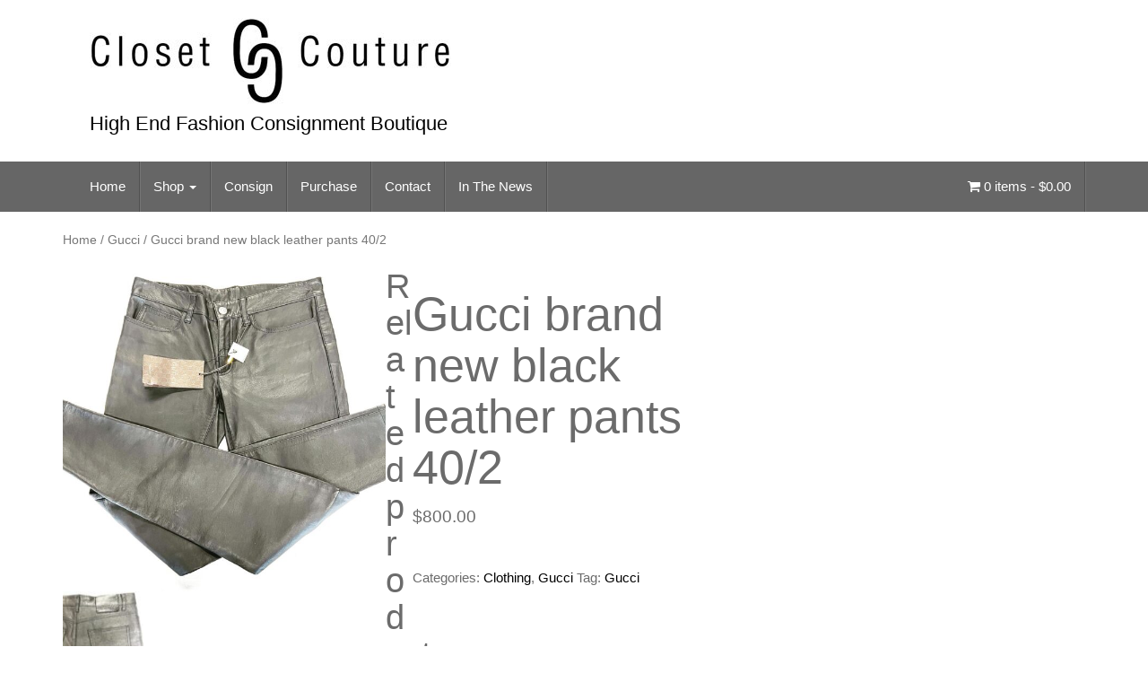

--- FILE ---
content_type: text/html; charset=UTF-8
request_url: http://www.closetcoutureconsignments.com/product/gucci-brand-new-black-leather-pants-40-2/
body_size: 12401
content:
<!DOCTYPE html>
<html lang="en">
<head>
<meta charset="UTF-8">
<meta http-equiv="X-UA-Compatible" content="IE=edge">
<meta name="viewport" content="width=device-width, initial-scale=1">
<link rel="profile" href="http://gmpg.org/xfn/11">
<link rel="pingback" href="http://www.closetcoutureconsignments.com/xmlrpc.php">

<meta name='robots' content='index, follow, max-image-preview:large, max-snippet:-1, max-video-preview:-1' />

	<!-- This site is optimized with the Yoast SEO plugin v23.3 - https://yoast.com/wordpress/plugins/seo/ -->
	<title>Gucci brand new black leather pants 40/2 - Closet Couture</title>
	<link rel="canonical" href="http://www.closetcoutureconsignments.com/product/gucci-brand-new-black-leather-pants-40-2/" />
	<meta property="og:locale" content="en_US" />
	<meta property="og:type" content="article" />
	<meta property="og:title" content="Gucci brand new black leather pants 40/2 - Closet Couture" />
	<meta property="og:url" content="http://www.closetcoutureconsignments.com/product/gucci-brand-new-black-leather-pants-40-2/" />
	<meta property="og:site_name" content="Closet Couture" />
	<meta property="og:image" content="http://www.closetcoutureconsignments.com/wp-content/uploads/2022/04/0A62EAC9-CC5A-4E18-9CA0-ADFB8096E4FA.jpeg" />
	<meta property="og:image:width" content="1440" />
	<meta property="og:image:height" content="1440" />
	<meta property="og:image:type" content="image/jpeg" />
	<meta name="twitter:card" content="summary_large_image" />
	<script type="application/ld+json" class="yoast-schema-graph">{"@context":"https://schema.org","@graph":[{"@type":"WebPage","@id":"http://www.closetcoutureconsignments.com/product/gucci-brand-new-black-leather-pants-40-2/","url":"http://www.closetcoutureconsignments.com/product/gucci-brand-new-black-leather-pants-40-2/","name":"Gucci brand new black leather pants 40/2 - Closet Couture","isPartOf":{"@id":"http://www.closetcoutureconsignments.com/#website"},"primaryImageOfPage":{"@id":"http://www.closetcoutureconsignments.com/product/gucci-brand-new-black-leather-pants-40-2/#primaryimage"},"image":{"@id":"http://www.closetcoutureconsignments.com/product/gucci-brand-new-black-leather-pants-40-2/#primaryimage"},"thumbnailUrl":"http://www.closetcoutureconsignments.com/wp-content/uploads/2022/04/0A62EAC9-CC5A-4E18-9CA0-ADFB8096E4FA.jpeg","datePublished":"2022-04-15T22:14:20+00:00","dateModified":"2022-04-15T22:14:20+00:00","breadcrumb":{"@id":"http://www.closetcoutureconsignments.com/product/gucci-brand-new-black-leather-pants-40-2/#breadcrumb"},"inLanguage":"en","potentialAction":[{"@type":"ReadAction","target":["http://www.closetcoutureconsignments.com/product/gucci-brand-new-black-leather-pants-40-2/"]}]},{"@type":"ImageObject","inLanguage":"en","@id":"http://www.closetcoutureconsignments.com/product/gucci-brand-new-black-leather-pants-40-2/#primaryimage","url":"http://www.closetcoutureconsignments.com/wp-content/uploads/2022/04/0A62EAC9-CC5A-4E18-9CA0-ADFB8096E4FA.jpeg","contentUrl":"http://www.closetcoutureconsignments.com/wp-content/uploads/2022/04/0A62EAC9-CC5A-4E18-9CA0-ADFB8096E4FA.jpeg","width":1440,"height":1440},{"@type":"BreadcrumbList","@id":"http://www.closetcoutureconsignments.com/product/gucci-brand-new-black-leather-pants-40-2/#breadcrumb","itemListElement":[{"@type":"ListItem","position":1,"name":"Home","item":"http://www.closetcoutureconsignments.com/"},{"@type":"ListItem","position":2,"name":"All Products","item":"http://www.closetcoutureconsignments.com/shop/"},{"@type":"ListItem","position":3,"name":"Gucci brand new black leather pants 40/2"}]},{"@type":"WebSite","@id":"http://www.closetcoutureconsignments.com/#website","url":"http://www.closetcoutureconsignments.com/","name":"Closet Couture","description":"High End Fashion Consignment Boutique","potentialAction":[{"@type":"SearchAction","target":{"@type":"EntryPoint","urlTemplate":"http://www.closetcoutureconsignments.com/?s={search_term_string}"},"query-input":"required name=search_term_string"}],"inLanguage":"en"}]}</script>
	<!-- / Yoast SEO plugin. -->


<link rel="alternate" type="application/rss+xml" title="Closet Couture &raquo; Feed" href="http://www.closetcoutureconsignments.com/feed/" />
<link rel="alternate" type="application/rss+xml" title="Closet Couture &raquo; Comments Feed" href="http://www.closetcoutureconsignments.com/comments/feed/" />
<script type="text/javascript">
/* <![CDATA[ */
window._wpemojiSettings = {"baseUrl":"https:\/\/s.w.org\/images\/core\/emoji\/15.0.3\/72x72\/","ext":".png","svgUrl":"https:\/\/s.w.org\/images\/core\/emoji\/15.0.3\/svg\/","svgExt":".svg","source":{"concatemoji":"http:\/\/www.closetcoutureconsignments.com\/wp-includes\/js\/wp-emoji-release.min.js?ver=6.6.4"}};
/*! This file is auto-generated */
!function(i,n){var o,s,e;function c(e){try{var t={supportTests:e,timestamp:(new Date).valueOf()};sessionStorage.setItem(o,JSON.stringify(t))}catch(e){}}function p(e,t,n){e.clearRect(0,0,e.canvas.width,e.canvas.height),e.fillText(t,0,0);var t=new Uint32Array(e.getImageData(0,0,e.canvas.width,e.canvas.height).data),r=(e.clearRect(0,0,e.canvas.width,e.canvas.height),e.fillText(n,0,0),new Uint32Array(e.getImageData(0,0,e.canvas.width,e.canvas.height).data));return t.every(function(e,t){return e===r[t]})}function u(e,t,n){switch(t){case"flag":return n(e,"\ud83c\udff3\ufe0f\u200d\u26a7\ufe0f","\ud83c\udff3\ufe0f\u200b\u26a7\ufe0f")?!1:!n(e,"\ud83c\uddfa\ud83c\uddf3","\ud83c\uddfa\u200b\ud83c\uddf3")&&!n(e,"\ud83c\udff4\udb40\udc67\udb40\udc62\udb40\udc65\udb40\udc6e\udb40\udc67\udb40\udc7f","\ud83c\udff4\u200b\udb40\udc67\u200b\udb40\udc62\u200b\udb40\udc65\u200b\udb40\udc6e\u200b\udb40\udc67\u200b\udb40\udc7f");case"emoji":return!n(e,"\ud83d\udc26\u200d\u2b1b","\ud83d\udc26\u200b\u2b1b")}return!1}function f(e,t,n){var r="undefined"!=typeof WorkerGlobalScope&&self instanceof WorkerGlobalScope?new OffscreenCanvas(300,150):i.createElement("canvas"),a=r.getContext("2d",{willReadFrequently:!0}),o=(a.textBaseline="top",a.font="600 32px Arial",{});return e.forEach(function(e){o[e]=t(a,e,n)}),o}function t(e){var t=i.createElement("script");t.src=e,t.defer=!0,i.head.appendChild(t)}"undefined"!=typeof Promise&&(o="wpEmojiSettingsSupports",s=["flag","emoji"],n.supports={everything:!0,everythingExceptFlag:!0},e=new Promise(function(e){i.addEventListener("DOMContentLoaded",e,{once:!0})}),new Promise(function(t){var n=function(){try{var e=JSON.parse(sessionStorage.getItem(o));if("object"==typeof e&&"number"==typeof e.timestamp&&(new Date).valueOf()<e.timestamp+604800&&"object"==typeof e.supportTests)return e.supportTests}catch(e){}return null}();if(!n){if("undefined"!=typeof Worker&&"undefined"!=typeof OffscreenCanvas&&"undefined"!=typeof URL&&URL.createObjectURL&&"undefined"!=typeof Blob)try{var e="postMessage("+f.toString()+"("+[JSON.stringify(s),u.toString(),p.toString()].join(",")+"));",r=new Blob([e],{type:"text/javascript"}),a=new Worker(URL.createObjectURL(r),{name:"wpTestEmojiSupports"});return void(a.onmessage=function(e){c(n=e.data),a.terminate(),t(n)})}catch(e){}c(n=f(s,u,p))}t(n)}).then(function(e){for(var t in e)n.supports[t]=e[t],n.supports.everything=n.supports.everything&&n.supports[t],"flag"!==t&&(n.supports.everythingExceptFlag=n.supports.everythingExceptFlag&&n.supports[t]);n.supports.everythingExceptFlag=n.supports.everythingExceptFlag&&!n.supports.flag,n.DOMReady=!1,n.readyCallback=function(){n.DOMReady=!0}}).then(function(){return e}).then(function(){var e;n.supports.everything||(n.readyCallback(),(e=n.source||{}).concatemoji?t(e.concatemoji):e.wpemoji&&e.twemoji&&(t(e.twemoji),t(e.wpemoji)))}))}((window,document),window._wpemojiSettings);
/* ]]> */
</script>
<style id='wp-emoji-styles-inline-css' type='text/css'>

	img.wp-smiley, img.emoji {
		display: inline !important;
		border: none !important;
		box-shadow: none !important;
		height: 1em !important;
		width: 1em !important;
		margin: 0 0.07em !important;
		vertical-align: -0.1em !important;
		background: none !important;
		padding: 0 !important;
	}
</style>
<link rel='stylesheet' id='wp-block-library-css' href='http://www.closetcoutureconsignments.com/wp-includes/css/dist/block-library/style.min.css?ver=6.6.4' type='text/css' media='all' />
<style id='classic-theme-styles-inline-css' type='text/css'>
/*! This file is auto-generated */
.wp-block-button__link{color:#fff;background-color:#32373c;border-radius:9999px;box-shadow:none;text-decoration:none;padding:calc(.667em + 2px) calc(1.333em + 2px);font-size:1.125em}.wp-block-file__button{background:#32373c;color:#fff;text-decoration:none}
</style>
<style id='global-styles-inline-css' type='text/css'>
:root{--wp--preset--aspect-ratio--square: 1;--wp--preset--aspect-ratio--4-3: 4/3;--wp--preset--aspect-ratio--3-4: 3/4;--wp--preset--aspect-ratio--3-2: 3/2;--wp--preset--aspect-ratio--2-3: 2/3;--wp--preset--aspect-ratio--16-9: 16/9;--wp--preset--aspect-ratio--9-16: 9/16;--wp--preset--color--black: #000000;--wp--preset--color--cyan-bluish-gray: #abb8c3;--wp--preset--color--white: #ffffff;--wp--preset--color--pale-pink: #f78da7;--wp--preset--color--vivid-red: #cf2e2e;--wp--preset--color--luminous-vivid-orange: #ff6900;--wp--preset--color--luminous-vivid-amber: #fcb900;--wp--preset--color--light-green-cyan: #7bdcb5;--wp--preset--color--vivid-green-cyan: #00d084;--wp--preset--color--pale-cyan-blue: #8ed1fc;--wp--preset--color--vivid-cyan-blue: #0693e3;--wp--preset--color--vivid-purple: #9b51e0;--wp--preset--gradient--vivid-cyan-blue-to-vivid-purple: linear-gradient(135deg,rgba(6,147,227,1) 0%,rgb(155,81,224) 100%);--wp--preset--gradient--light-green-cyan-to-vivid-green-cyan: linear-gradient(135deg,rgb(122,220,180) 0%,rgb(0,208,130) 100%);--wp--preset--gradient--luminous-vivid-amber-to-luminous-vivid-orange: linear-gradient(135deg,rgba(252,185,0,1) 0%,rgba(255,105,0,1) 100%);--wp--preset--gradient--luminous-vivid-orange-to-vivid-red: linear-gradient(135deg,rgba(255,105,0,1) 0%,rgb(207,46,46) 100%);--wp--preset--gradient--very-light-gray-to-cyan-bluish-gray: linear-gradient(135deg,rgb(238,238,238) 0%,rgb(169,184,195) 100%);--wp--preset--gradient--cool-to-warm-spectrum: linear-gradient(135deg,rgb(74,234,220) 0%,rgb(151,120,209) 20%,rgb(207,42,186) 40%,rgb(238,44,130) 60%,rgb(251,105,98) 80%,rgb(254,248,76) 100%);--wp--preset--gradient--blush-light-purple: linear-gradient(135deg,rgb(255,206,236) 0%,rgb(152,150,240) 100%);--wp--preset--gradient--blush-bordeaux: linear-gradient(135deg,rgb(254,205,165) 0%,rgb(254,45,45) 50%,rgb(107,0,62) 100%);--wp--preset--gradient--luminous-dusk: linear-gradient(135deg,rgb(255,203,112) 0%,rgb(199,81,192) 50%,rgb(65,88,208) 100%);--wp--preset--gradient--pale-ocean: linear-gradient(135deg,rgb(255,245,203) 0%,rgb(182,227,212) 50%,rgb(51,167,181) 100%);--wp--preset--gradient--electric-grass: linear-gradient(135deg,rgb(202,248,128) 0%,rgb(113,206,126) 100%);--wp--preset--gradient--midnight: linear-gradient(135deg,rgb(2,3,129) 0%,rgb(40,116,252) 100%);--wp--preset--font-size--small: 13px;--wp--preset--font-size--medium: 20px;--wp--preset--font-size--large: 36px;--wp--preset--font-size--x-large: 42px;--wp--preset--spacing--20: 0.44rem;--wp--preset--spacing--30: 0.67rem;--wp--preset--spacing--40: 1rem;--wp--preset--spacing--50: 1.5rem;--wp--preset--spacing--60: 2.25rem;--wp--preset--spacing--70: 3.38rem;--wp--preset--spacing--80: 5.06rem;--wp--preset--shadow--natural: 6px 6px 9px rgba(0, 0, 0, 0.2);--wp--preset--shadow--deep: 12px 12px 50px rgba(0, 0, 0, 0.4);--wp--preset--shadow--sharp: 6px 6px 0px rgba(0, 0, 0, 0.2);--wp--preset--shadow--outlined: 6px 6px 0px -3px rgba(255, 255, 255, 1), 6px 6px rgba(0, 0, 0, 1);--wp--preset--shadow--crisp: 6px 6px 0px rgba(0, 0, 0, 1);}:where(.is-layout-flex){gap: 0.5em;}:where(.is-layout-grid){gap: 0.5em;}body .is-layout-flex{display: flex;}.is-layout-flex{flex-wrap: wrap;align-items: center;}.is-layout-flex > :is(*, div){margin: 0;}body .is-layout-grid{display: grid;}.is-layout-grid > :is(*, div){margin: 0;}:where(.wp-block-columns.is-layout-flex){gap: 2em;}:where(.wp-block-columns.is-layout-grid){gap: 2em;}:where(.wp-block-post-template.is-layout-flex){gap: 1.25em;}:where(.wp-block-post-template.is-layout-grid){gap: 1.25em;}.has-black-color{color: var(--wp--preset--color--black) !important;}.has-cyan-bluish-gray-color{color: var(--wp--preset--color--cyan-bluish-gray) !important;}.has-white-color{color: var(--wp--preset--color--white) !important;}.has-pale-pink-color{color: var(--wp--preset--color--pale-pink) !important;}.has-vivid-red-color{color: var(--wp--preset--color--vivid-red) !important;}.has-luminous-vivid-orange-color{color: var(--wp--preset--color--luminous-vivid-orange) !important;}.has-luminous-vivid-amber-color{color: var(--wp--preset--color--luminous-vivid-amber) !important;}.has-light-green-cyan-color{color: var(--wp--preset--color--light-green-cyan) !important;}.has-vivid-green-cyan-color{color: var(--wp--preset--color--vivid-green-cyan) !important;}.has-pale-cyan-blue-color{color: var(--wp--preset--color--pale-cyan-blue) !important;}.has-vivid-cyan-blue-color{color: var(--wp--preset--color--vivid-cyan-blue) !important;}.has-vivid-purple-color{color: var(--wp--preset--color--vivid-purple) !important;}.has-black-background-color{background-color: var(--wp--preset--color--black) !important;}.has-cyan-bluish-gray-background-color{background-color: var(--wp--preset--color--cyan-bluish-gray) !important;}.has-white-background-color{background-color: var(--wp--preset--color--white) !important;}.has-pale-pink-background-color{background-color: var(--wp--preset--color--pale-pink) !important;}.has-vivid-red-background-color{background-color: var(--wp--preset--color--vivid-red) !important;}.has-luminous-vivid-orange-background-color{background-color: var(--wp--preset--color--luminous-vivid-orange) !important;}.has-luminous-vivid-amber-background-color{background-color: var(--wp--preset--color--luminous-vivid-amber) !important;}.has-light-green-cyan-background-color{background-color: var(--wp--preset--color--light-green-cyan) !important;}.has-vivid-green-cyan-background-color{background-color: var(--wp--preset--color--vivid-green-cyan) !important;}.has-pale-cyan-blue-background-color{background-color: var(--wp--preset--color--pale-cyan-blue) !important;}.has-vivid-cyan-blue-background-color{background-color: var(--wp--preset--color--vivid-cyan-blue) !important;}.has-vivid-purple-background-color{background-color: var(--wp--preset--color--vivid-purple) !important;}.has-black-border-color{border-color: var(--wp--preset--color--black) !important;}.has-cyan-bluish-gray-border-color{border-color: var(--wp--preset--color--cyan-bluish-gray) !important;}.has-white-border-color{border-color: var(--wp--preset--color--white) !important;}.has-pale-pink-border-color{border-color: var(--wp--preset--color--pale-pink) !important;}.has-vivid-red-border-color{border-color: var(--wp--preset--color--vivid-red) !important;}.has-luminous-vivid-orange-border-color{border-color: var(--wp--preset--color--luminous-vivid-orange) !important;}.has-luminous-vivid-amber-border-color{border-color: var(--wp--preset--color--luminous-vivid-amber) !important;}.has-light-green-cyan-border-color{border-color: var(--wp--preset--color--light-green-cyan) !important;}.has-vivid-green-cyan-border-color{border-color: var(--wp--preset--color--vivid-green-cyan) !important;}.has-pale-cyan-blue-border-color{border-color: var(--wp--preset--color--pale-cyan-blue) !important;}.has-vivid-cyan-blue-border-color{border-color: var(--wp--preset--color--vivid-cyan-blue) !important;}.has-vivid-purple-border-color{border-color: var(--wp--preset--color--vivid-purple) !important;}.has-vivid-cyan-blue-to-vivid-purple-gradient-background{background: var(--wp--preset--gradient--vivid-cyan-blue-to-vivid-purple) !important;}.has-light-green-cyan-to-vivid-green-cyan-gradient-background{background: var(--wp--preset--gradient--light-green-cyan-to-vivid-green-cyan) !important;}.has-luminous-vivid-amber-to-luminous-vivid-orange-gradient-background{background: var(--wp--preset--gradient--luminous-vivid-amber-to-luminous-vivid-orange) !important;}.has-luminous-vivid-orange-to-vivid-red-gradient-background{background: var(--wp--preset--gradient--luminous-vivid-orange-to-vivid-red) !important;}.has-very-light-gray-to-cyan-bluish-gray-gradient-background{background: var(--wp--preset--gradient--very-light-gray-to-cyan-bluish-gray) !important;}.has-cool-to-warm-spectrum-gradient-background{background: var(--wp--preset--gradient--cool-to-warm-spectrum) !important;}.has-blush-light-purple-gradient-background{background: var(--wp--preset--gradient--blush-light-purple) !important;}.has-blush-bordeaux-gradient-background{background: var(--wp--preset--gradient--blush-bordeaux) !important;}.has-luminous-dusk-gradient-background{background: var(--wp--preset--gradient--luminous-dusk) !important;}.has-pale-ocean-gradient-background{background: var(--wp--preset--gradient--pale-ocean) !important;}.has-electric-grass-gradient-background{background: var(--wp--preset--gradient--electric-grass) !important;}.has-midnight-gradient-background{background: var(--wp--preset--gradient--midnight) !important;}.has-small-font-size{font-size: var(--wp--preset--font-size--small) !important;}.has-medium-font-size{font-size: var(--wp--preset--font-size--medium) !important;}.has-large-font-size{font-size: var(--wp--preset--font-size--large) !important;}.has-x-large-font-size{font-size: var(--wp--preset--font-size--x-large) !important;}
:where(.wp-block-post-template.is-layout-flex){gap: 1.25em;}:where(.wp-block-post-template.is-layout-grid){gap: 1.25em;}
:where(.wp-block-columns.is-layout-flex){gap: 2em;}:where(.wp-block-columns.is-layout-grid){gap: 2em;}
:root :where(.wp-block-pullquote){font-size: 1.5em;line-height: 1.6;}
</style>
<link rel='stylesheet' id='social-widget-css' href='http://www.closetcoutureconsignments.com/wp-content/plugins/social-media-widget/social_widget.css?ver=6.6.4' type='text/css' media='all' />
<link rel='stylesheet' id='woocommerce-layout-css' href='http://www.closetcoutureconsignments.com/wp-content/plugins/woocommerce/assets/css/woocommerce-layout.css?ver=3.3.5' type='text/css' media='all' />
<link rel='stylesheet' id='woocommerce-smallscreen-css' href='http://www.closetcoutureconsignments.com/wp-content/plugins/woocommerce/assets/css/woocommerce-smallscreen.css?ver=3.3.5' type='text/css' media='only screen and (max-width: 768px)' />
<link rel='stylesheet' id='woocommerce-general-css' href='http://www.closetcoutureconsignments.com/wp-content/plugins/woocommerce/assets/css/woocommerce.css?ver=3.3.5' type='text/css' media='all' />
<link rel='stylesheet' id='bootstrap-css' href='http://www.closetcoutureconsignments.com/wp-content/themes/unite/inc/css/bootstrap.min.css?ver=6.6.4' type='text/css' media='all' />
<link rel='stylesheet' id='unite-icons-css' href='http://www.closetcoutureconsignments.com/wp-content/themes/unite/inc/css/font-awesome.min.css?ver=6.6.4' type='text/css' media='all' />
<link rel='stylesheet' id='unite-style-css' href='http://www.closetcoutureconsignments.com/wp-content/themes/unite/style.css?ver=6.6.4' type='text/css' media='all' />
<script type="text/javascript" src="http://www.closetcoutureconsignments.com/wp-includes/js/jquery/jquery.min.js?ver=3.7.1" id="jquery-core-js"></script>
<script type="text/javascript" src="http://www.closetcoutureconsignments.com/wp-includes/js/jquery/jquery-migrate.min.js?ver=3.4.1" id="jquery-migrate-js"></script>
<script type="text/javascript" src="http://www.closetcoutureconsignments.com/wp-content/themes/unite/inc/js/bootstrap.min.js?ver=6.6.4" id="bootstrap-js"></script>
<script type="text/javascript" src="http://www.closetcoutureconsignments.com/wp-content/themes/unite/inc/js/main.min.js?ver=6.6.4" id="unite-functions-js"></script>
<!--[if lt IE 9]>
<script type="text/javascript" src="http://www.closetcoutureconsignments.com/wp-content/themes/unite/inc/js/html5shiv.min.js?ver=6.6.4" id="html5-js"></script>
<![endif]-->
<!--[if lt IE 9]>
<script type="text/javascript" src="http://www.closetcoutureconsignments.com/wp-content/themes/unite/inc/js/respond.min.js?ver=6.6.4" id="respond-js"></script>
<![endif]-->
<link rel="https://api.w.org/" href="http://www.closetcoutureconsignments.com/wp-json/" /><link rel="alternate" title="JSON" type="application/json" href="http://www.closetcoutureconsignments.com/wp-json/wp/v2/product/6767" /><link rel="EditURI" type="application/rsd+xml" title="RSD" href="http://www.closetcoutureconsignments.com/xmlrpc.php?rsd" />
<meta name="generator" content="WordPress 6.6.4" />
<meta name="generator" content="WooCommerce 3.3.5" />
<link rel='shortlink' href='http://www.closetcoutureconsignments.com/?p=6767' />
<link rel="alternate" title="oEmbed (JSON)" type="application/json+oembed" href="http://www.closetcoutureconsignments.com/wp-json/oembed/1.0/embed?url=http%3A%2F%2Fwww.closetcoutureconsignments.com%2Fproduct%2Fgucci-brand-new-black-leather-pants-40-2%2F" />
<link rel="alternate" title="oEmbed (XML)" type="text/xml+oembed" href="http://www.closetcoutureconsignments.com/wp-json/oembed/1.0/embed?url=http%3A%2F%2Fwww.closetcoutureconsignments.com%2Fproduct%2Fgucci-brand-new-black-leather-pants-40-2%2F&#038;format=xml" />
<style type="text/css">a, #infinite-handle span {color:#000000}a:hover, a:focus {color: #8224e3;}a:active {color: #333333;}h1, h2, h3, h4, h5, h6, .h1, .h2, .h3, .h4, .h5, .h6, .entry-title {color: #6b6b6b;}.navbar.navbar-default {background-color: #666666;}.navbar-default .navbar-nav > li > a, .navbar-default .navbar-nav > .open > a, .navbar-default .navbar-nav > .open > a:hover, .navbar-default .navbar-nav > .open > a:focus, .navbar-default .navbar-nav > .active > a, .navbar-default .navbar-nav > .active > a:hover, .navbar-default .navbar-nav > .active > a:focus { color: #ffffff;}.dropdown-menu, .dropdown-menu > .active > a, .dropdown-menu > .active > a:hover, .dropdown-menu > .active > a:focus {background-color: #666666;}.navbar-default .navbar-nav .open .dropdown-menu > li > a { color: #ffffff;}#colophon {background-color: #666666;}.site-info a {color: #dd9933;}.entry-content {font-family: Helvetica Neue; font-size:15px; font-weight: normal; color:#6B6B6B;}.site-description {
  color: #777;
  font-weight: 200;
  font-size: 22px;
}

.woocommerce div.product p.price, .woocommerce div.product span.price {
    color: rgb(107, 107, 107);
    font-size: 1.25em;
}

.woocommerce ul.products li.product .price {
    color: rgb(107, 107, 107);
    font-weight: 400;
    font-size: 0.857em;
}</style>    <style type="text/css">
        #social li {
            display: inline-block;
        }
        #social li,
        #social ul {
            border: 0!important;
            list-style: none;
            padding-left: 0;
            text-align: center;
        }
        .social-icons ul a {
            font-size: 24px;
            margin: 6px;
            color: #DDD;
        }
        #social ul a span {
            display: none;
        }
        #social li a[href*="twitter.com"] .fa:before,
        .fa-twitter:before {
            content: "\f099"
        }
        #social li a[href*="facebook.com"] .fa:before,
        .fa-facebook-f:before,
        .fa-facebook:before {
            content: "\f09a"
        }
        #social li a[href*="github.com"] .fa:before,
        .fa-github:before {
            content: "\f09b"
        }
        #social li a[href*="/feed"] .fa:before,
        .fa-rss:before {
            content: "\f09e"
        }
        #social li a[href*="pinterest.com"] .fa:before,
        .fa-pinterest:before {
            content: "\f0d2"
        }
        #social li a[href*="linkedin.com"] .fa:before,
        .fa-linkedin:before {
            content: "\f0e1"
        }
        #social li a[href*="xing.com"] .fa:before,
        .fa-xing:before {
            content: "\f168"
        }
        #social li a[href*="youtube.com"] .fa:before,
        .fa-youtube:before {
            content: "\f167"
        }
        #social li a[href*="instagram.com"] .fa:before,
        .fa-instagram:before {
            content: "\f16d"
        }
        #social li a[href*="flickr.com"] .fa:before,
        .fa-flickr:before {
            content: "\f16e"
        }
        #social li a[href*="tumblr.com"] .fa:before,
        .fa-tumblr:before {
            content: "\f173"
        }
        #social li a[href*="dribbble.com"] .fa:before,
        .fa-dribbble:before {
            content: "\f17d"
        }
        #social li a[href*="skype:"] .fa:before,
        #social li a[href*="skype.com"] .fa:before,
        .fa-skype:before {
            content: "\f17e"
        }
        #social li a[href*="foursquare.com"] .fa:before,
        .fa-foursquare:before {
            content: "\f180"
        }
        #social li a[href*="vimeo.com"] .fa:before,
        .fa-vimeo-square:before {
            content: "\f194"
        }
        #social li a[href*="spotify.com"] .fa:before,
        .fa-spotify:before {
            content: "\f1bc"
        }
        #social li a[href*="soundcloud.com"] .fa:before,
        .fa-soundcloud:before {
            content: "\f1be"
        }
        
        .social-icons li a[href*="facebook.com"]:hover {color: #3b5998 !important;}
        .social-icons li a[href*="twitter.com"]:hover {color: #00aced !important;}
        .social-icons li a[href*="youtube.com"]:hover {color: #bb0000 !important;}
        .social-icons li a[href*="github.com"]:hover {color: #4183C4 !important;}
        .social-icons li a[href*="linkedin.com"]:hover {color: #007bb6 !important;}
        .social-icons li a[href*="xing.com"]:hover {color: #cfdc00 !important;}
        .social-icons li a[href*="pinterest.com"]:hover {color: #cb2027 !important;}
        .social-icons li a[href*="rss.com"]:hover {color: #F0AD4E !important ;}
        .social-icons li a[href*="tumblr.com"]:hover {color: #32506d !important;}
        .social-icons li a[href*="flickr.com"]:hover {color: #ff0084 !important;}
        .social-icons li a[href*="instagram.com"]:hover {color: #517fa4 !important;}
        .social-icons li a[href*="dribbble.com"]:hover {color: #E56193 !important;}
        .social-icons li a[href*="skype.com"]:hover {color: #00AFF0 !important;}
        .social-icons li a[href*="foursquare.com"]:hover {color: #2398C9 !important;}
        .social-icons li a[href*="soundcloud.com"]:hover {color: #F50 !important;}
        .social-icons li a[href*="vimeo.com"]:hover {color:  #1bb6ec !important;}
        .social-icons li a[href*="spotify.com"]:hover {color: #81b71a !important;}
        .social-icons li a[href*="/feed"]:hover {color: #f39c12 !important;}
    </style>	<noscript><style>.woocommerce-product-gallery{ opacity: 1 !important; }</style></noscript>
		<style type="text/css">
			.site-title a,
		.site-description {
			color: #000000;
		}
		</style>
	<link rel="icon" href="http://www.closetcoutureconsignments.com/wp-content/uploads/2024/08/cropped-favicon-cc-logo-32x32.jpg" sizes="32x32" />
<link rel="icon" href="http://www.closetcoutureconsignments.com/wp-content/uploads/2024/08/cropped-favicon-cc-logo-192x192.jpg" sizes="192x192" />
<link rel="apple-touch-icon" href="http://www.closetcoutureconsignments.com/wp-content/uploads/2024/08/cropped-favicon-cc-logo-180x180.jpg" />
<meta name="msapplication-TileImage" content="http://www.closetcoutureconsignments.com/wp-content/uploads/2024/08/cropped-favicon-cc-logo-270x270.jpg" />
		<style type="text/css" id="wp-custom-css">
			/*
You can add your own CSS here.

Click the help icon above to learn more.
*/
		</style>
		
</head>

<body class="product-template-default single single-product postid-6767 woocommerce woocommerce-page">
<a class="skip-link screen-reader-text" href="#content">Skip to content</a>
<div id="page" class="hfeed site">
	<div class="container header-area">
				<header id="masthead" class="site-header col-sm-12" role="banner">

				<div class="site-branding col-md-6">
					
						<div id="logo">
							<a href="http://www.closetcoutureconsignments.com/"><img src="http://www.closetcoutureconsignments.com/wp-content/uploads/2015/11/cropped-logo-final-96.jpg"  height="96" width="403" alt="Closet Couture"/></a>
							<h4 class="site-description">High End Fashion Consignment Boutique</h4>
						</div><!-- end of #logo -->

					
									</div>

			<div class="social-header col-md-6">
							</div>

		</header><!-- #masthead -->
	</div>
		<nav class="navbar navbar-default" role="navigation">
			<div class="container">
		        <div class="navbar-header">
		            <button type="button" class="navbar-toggle" data-toggle="collapse" data-target=".navbar-ex1-collapse">
		                <span class="sr-only">Toggle navigation</span>
		                <span class="icon-bar"></span>
		                <span class="icon-bar"></span>
		                <span class="icon-bar"></span>
		            </button>

		        </div>

				<div class="collapse navbar-collapse navbar-ex1-collapse"><ul id="menu-main" class="nav navbar-nav"><li id="menu-item-104" class="menu-item menu-item-type-post_type menu-item-object-page menu-item-home menu-item-104"><a title="Home" href="http://www.closetcoutureconsignments.com/">Home</a></li>
<li id="menu-item-119" class="menu-item menu-item-type-custom menu-item-object-custom menu-item-has-children menu-item-119 dropdown"><a title="Shop" href="#" data-toggle="dropdown" class="dropdown-toggle">Shop <span class="caret"></span></a>
<ul role="menu" class=" dropdown-menu">
	<li id="menu-item-84" class="menu-item menu-item-type-post_type menu-item-object-page menu-item-84"><a title="Handbags &#038; Clutches" href="http://www.closetcoutureconsignments.com/handbags-and-clutches/">Handbags &#038; Clutches</a></li>
	<li id="menu-item-83" class="menu-item menu-item-type-post_type menu-item-object-page menu-item-83"><a title="Wallets" href="http://www.closetcoutureconsignments.com/wallets/">Wallets</a></li>
	<li id="menu-item-82" class="menu-item menu-item-type-post_type menu-item-object-page menu-item-82"><a title="Clothing" href="http://www.closetcoutureconsignments.com/clothing/">Clothing</a></li>
	<li id="menu-item-81" class="menu-item menu-item-type-post_type menu-item-object-page menu-item-81"><a title="Shoes" href="http://www.closetcoutureconsignments.com/shoes/">Shoes</a></li>
	<li id="menu-item-80" class="menu-item menu-item-type-post_type menu-item-object-page menu-item-80"><a title="Accessories &#038; Glasses" href="http://www.closetcoutureconsignments.com/accessories-glasses/">Accessories &#038; Glasses</a></li>
	<li id="menu-item-28" class="menu-item menu-item-type-post_type menu-item-object-page current_page_parent menu-item-28"><a title="All Products" href="http://www.closetcoutureconsignments.com/shop/">All Products</a></li>
</ul>
</li>
<li id="menu-item-26" class="menu-item menu-item-type-post_type menu-item-object-page menu-item-26"><a title="Consign" href="http://www.closetcoutureconsignments.com/consign/">Consign</a></li>
<li id="menu-item-1918" class="menu-item menu-item-type-post_type menu-item-object-page menu-item-1918"><a title="Purchase" href="http://www.closetcoutureconsignments.com/purchase/">Purchase</a></li>
<li id="menu-item-12" class="menu-item menu-item-type-post_type menu-item-object-page menu-item-12"><a title="Contact" href="http://www.closetcoutureconsignments.com/contact/">Contact</a></li>
<li id="menu-item-1221" class="menu-item menu-item-type-post_type menu-item-object-page menu-item-1221"><a title="In The News" href="http://www.closetcoutureconsignments.com/in-the-news/">In The News</a></li>
</ul><ul class="nav navbar-nav navbar-right"><li><a class="woomenucart-menu-item" href="http://www.closetcoutureconsignments.com/shop/" title="Start shopping"><i class="fa fa-shopping-cart"></i> 0 items - <span class="woocommerce-Price-amount amount"><span class="woocommerce-Price-currencySymbol">&#36;</span>0.00</span></a></li></ul></ul></div>		    </div>
		</nav><!-- .site-navigation -->

	<div id="content" class="site-content container">            <div class="row pull-left">

	<div id="primary" class="content-area"><main id="main" class="site-main" role="main"><div id="primary" class="col-md-8"><nav class="woocommerce-breadcrumb"><a href="http://www.closetcoutureconsignments.com">Home</a>&nbsp;&#47;&nbsp;<a href="http://www.closetcoutureconsignments.com/product-category/gucci/">Gucci</a>&nbsp;&#47;&nbsp;Gucci brand new black leather pants 40/2</nav>
		
			<div id="product-6767" class="post-6767 product type-product status-publish has-post-thumbnail product_cat-clothing product_cat-gucci product_tag-gucci first instock taxable shipping-taxable purchasable product-type-simple">

	<div class="woocommerce-product-gallery woocommerce-product-gallery--with-images woocommerce-product-gallery--columns-4 images" data-columns="4" style="opacity: 0; transition: opacity .25s ease-in-out;">
	<figure class="woocommerce-product-gallery__wrapper">
		<div data-thumb="http://www.closetcoutureconsignments.com/wp-content/uploads/2022/04/0A62EAC9-CC5A-4E18-9CA0-ADFB8096E4FA-100x100.jpeg" class="woocommerce-product-gallery__image"><a href="http://www.closetcoutureconsignments.com/wp-content/uploads/2022/04/0A62EAC9-CC5A-4E18-9CA0-ADFB8096E4FA.jpeg"><img width="600" height="600" src="http://www.closetcoutureconsignments.com/wp-content/uploads/2022/04/0A62EAC9-CC5A-4E18-9CA0-ADFB8096E4FA-600x600.jpeg" class="wp-post-image" alt="" title="0A62EAC9-CC5A-4E18-9CA0-ADFB8096E4FA" data-caption="" data-src="http://www.closetcoutureconsignments.com/wp-content/uploads/2022/04/0A62EAC9-CC5A-4E18-9CA0-ADFB8096E4FA.jpeg" data-large_image="http://www.closetcoutureconsignments.com/wp-content/uploads/2022/04/0A62EAC9-CC5A-4E18-9CA0-ADFB8096E4FA.jpeg" data-large_image_width="1440" data-large_image_height="1440" decoding="async" fetchpriority="high" srcset="http://www.closetcoutureconsignments.com/wp-content/uploads/2022/04/0A62EAC9-CC5A-4E18-9CA0-ADFB8096E4FA-600x600.jpeg 600w, http://www.closetcoutureconsignments.com/wp-content/uploads/2022/04/0A62EAC9-CC5A-4E18-9CA0-ADFB8096E4FA-100x100.jpeg 100w, http://www.closetcoutureconsignments.com/wp-content/uploads/2022/04/0A62EAC9-CC5A-4E18-9CA0-ADFB8096E4FA-300x300.jpeg 300w, http://www.closetcoutureconsignments.com/wp-content/uploads/2022/04/0A62EAC9-CC5A-4E18-9CA0-ADFB8096E4FA-1024x1024.jpeg 1024w, http://www.closetcoutureconsignments.com/wp-content/uploads/2022/04/0A62EAC9-CC5A-4E18-9CA0-ADFB8096E4FA-150x150.jpeg 150w, http://www.closetcoutureconsignments.com/wp-content/uploads/2022/04/0A62EAC9-CC5A-4E18-9CA0-ADFB8096E4FA-768x768.jpeg 768w, http://www.closetcoutureconsignments.com/wp-content/uploads/2022/04/0A62EAC9-CC5A-4E18-9CA0-ADFB8096E4FA-60x60.jpeg 60w, http://www.closetcoutureconsignments.com/wp-content/uploads/2022/04/0A62EAC9-CC5A-4E18-9CA0-ADFB8096E4FA.jpeg 1440w" sizes="(max-width: 600px) 100vw, 600px" /></a></div><div data-thumb="http://www.closetcoutureconsignments.com/wp-content/uploads/2022/04/56943E6E-0C3B-4B26-A3E2-1E3F1317B34A-100x100.jpeg" class="woocommerce-product-gallery__image"><a href="http://www.closetcoutureconsignments.com/wp-content/uploads/2022/04/56943E6E-0C3B-4B26-A3E2-1E3F1317B34A.jpeg"><img width="100" height="100" src="http://www.closetcoutureconsignments.com/wp-content/uploads/2022/04/56943E6E-0C3B-4B26-A3E2-1E3F1317B34A-100x100.jpeg" class="" alt="" title="56943E6E-0C3B-4B26-A3E2-1E3F1317B34A" data-caption="" data-src="http://www.closetcoutureconsignments.com/wp-content/uploads/2022/04/56943E6E-0C3B-4B26-A3E2-1E3F1317B34A.jpeg" data-large_image="http://www.closetcoutureconsignments.com/wp-content/uploads/2022/04/56943E6E-0C3B-4B26-A3E2-1E3F1317B34A.jpeg" data-large_image_width="1440" data-large_image_height="1440" decoding="async" srcset="http://www.closetcoutureconsignments.com/wp-content/uploads/2022/04/56943E6E-0C3B-4B26-A3E2-1E3F1317B34A-100x100.jpeg 100w, http://www.closetcoutureconsignments.com/wp-content/uploads/2022/04/56943E6E-0C3B-4B26-A3E2-1E3F1317B34A-600x600.jpeg 600w, http://www.closetcoutureconsignments.com/wp-content/uploads/2022/04/56943E6E-0C3B-4B26-A3E2-1E3F1317B34A-300x300.jpeg 300w, http://www.closetcoutureconsignments.com/wp-content/uploads/2022/04/56943E6E-0C3B-4B26-A3E2-1E3F1317B34A-1024x1024.jpeg 1024w, http://www.closetcoutureconsignments.com/wp-content/uploads/2022/04/56943E6E-0C3B-4B26-A3E2-1E3F1317B34A-150x150.jpeg 150w, http://www.closetcoutureconsignments.com/wp-content/uploads/2022/04/56943E6E-0C3B-4B26-A3E2-1E3F1317B34A-768x768.jpeg 768w, http://www.closetcoutureconsignments.com/wp-content/uploads/2022/04/56943E6E-0C3B-4B26-A3E2-1E3F1317B34A-60x60.jpeg 60w, http://www.closetcoutureconsignments.com/wp-content/uploads/2022/04/56943E6E-0C3B-4B26-A3E2-1E3F1317B34A.jpeg 1440w" sizes="(max-width: 100px) 100vw, 100px" /></a></div>	</figure>
</div>

	<div class="summary entry-summary">
		<h1 class="product_title entry-title">Gucci brand new black leather pants 40/2</h1><p class="price"><span class="woocommerce-Price-amount amount"><span class="woocommerce-Price-currencySymbol">&#36;</span>800.00</span></p>

	
	<form class="cart" action="http://www.closetcoutureconsignments.com/product/gucci-brand-new-black-leather-pants-40-2/" method="post" enctype='multipart/form-data'>
			</form>

	
<div class="product_meta">

	
	
	<span class="posted_in">Categories: <a href="http://www.closetcoutureconsignments.com/product-category/clothing/" rel="tag">Clothing</a>, <a href="http://www.closetcoutureconsignments.com/product-category/gucci/" rel="tag">Gucci</a></span>
	<span class="tagged_as">Tag: <a href="http://www.closetcoutureconsignments.com/product-tag/gucci/" rel="tag">Gucci</a></span>
	
</div>

	</div>

	
	<section class="related products">

		<h2>Related products</h2>

		<ul class="products columns-4">

			
				<li class="post-1137 product type-product status-publish has-post-thumbnail product_cat-accessories-glasses product_cat-gucci product_tag-gucci-belt product_shipping_class-lighter-products first instock taxable shipping-taxable purchasable product-type-simple">
	<a href="http://www.closetcoutureconsignments.com/product/gucci-brand-new-corset-belt-small/" class="woocommerce-LoopProduct-link woocommerce-loop-product__link"><img width="600" height="600" src="//www.closetcoutureconsignments.com/wp-content/uploads/2016/12/IMG_0333-600x600.jpg" class="attachment-woocommerce_thumbnail size-woocommerce_thumbnail wp-post-image" alt="" decoding="async" srcset="//www.closetcoutureconsignments.com/wp-content/uploads/2016/12/IMG_0333-600x600.jpg 600w, //www.closetcoutureconsignments.com/wp-content/uploads/2016/12/IMG_0333-100x100.jpg 100w, //www.closetcoutureconsignments.com/wp-content/uploads/2016/12/IMG_0333-150x150.jpg 150w, //www.closetcoutureconsignments.com/wp-content/uploads/2016/12/IMG_0333-300x300.jpg 300w, //www.closetcoutureconsignments.com/wp-content/uploads/2016/12/IMG_0333-1024x1024.jpg 1024w, //www.closetcoutureconsignments.com/wp-content/uploads/2016/12/IMG_0333-60x60.jpg 60w" sizes="(max-width: 600px) 100vw, 600px" /><h2 class="woocommerce-loop-product__title">Gucci brand new corset belt Small</h2>
	<span class="price"><span class="woocommerce-Price-amount amount"><span class="woocommerce-Price-currencySymbol">&#36;</span>160.00</span></span>
</a></li>

			
				<li class="post-10095 product type-product status-publish has-post-thumbnail product_cat-gucci product_cat-shoes product_tag-gucci  instock taxable shipping-taxable purchasable product-type-simple">
	<a href="http://www.closetcoutureconsignments.com/product/gucci-39-mint-condition/" class="woocommerce-LoopProduct-link woocommerce-loop-product__link"><img width="600" height="600" src="//www.closetcoutureconsignments.com/wp-content/uploads/2025/05/B2F92335-FC8F-4950-AEF2-D6298EAEBF39-600x600.jpeg" class="attachment-woocommerce_thumbnail size-woocommerce_thumbnail wp-post-image" alt="" decoding="async" loading="lazy" srcset="//www.closetcoutureconsignments.com/wp-content/uploads/2025/05/B2F92335-FC8F-4950-AEF2-D6298EAEBF39-600x600.jpeg 600w, //www.closetcoutureconsignments.com/wp-content/uploads/2025/05/B2F92335-FC8F-4950-AEF2-D6298EAEBF39-300x300.jpeg 300w, //www.closetcoutureconsignments.com/wp-content/uploads/2025/05/B2F92335-FC8F-4950-AEF2-D6298EAEBF39-1024x1024.jpeg 1024w, //www.closetcoutureconsignments.com/wp-content/uploads/2025/05/B2F92335-FC8F-4950-AEF2-D6298EAEBF39-150x150.jpeg 150w, //www.closetcoutureconsignments.com/wp-content/uploads/2025/05/B2F92335-FC8F-4950-AEF2-D6298EAEBF39-768x768.jpeg 768w, //www.closetcoutureconsignments.com/wp-content/uploads/2025/05/B2F92335-FC8F-4950-AEF2-D6298EAEBF39-60x60.jpeg 60w, //www.closetcoutureconsignments.com/wp-content/uploads/2025/05/B2F92335-FC8F-4950-AEF2-D6298EAEBF39-100x100.jpeg 100w, //www.closetcoutureconsignments.com/wp-content/uploads/2025/05/B2F92335-FC8F-4950-AEF2-D6298EAEBF39.jpeg 1284w" sizes="(max-width: 600px) 100vw, 600px" /><h2 class="woocommerce-loop-product__title">Gucci 39 mint condition</h2>
	<span class="price"><span class="woocommerce-Price-amount amount"><span class="woocommerce-Price-currencySymbol">&#36;</span>330.00</span></span>
</a></li>

			
				<li class="post-10701 product type-product status-publish has-post-thumbnail product_cat-gucci product_cat-handbags-clutches product_tag-gucci  instock taxable shipping-taxable purchasable product-type-simple">
	<a href="http://www.closetcoutureconsignments.com/product/gucci-gg-marmont-large-tote-bag-brand-new/" class="woocommerce-LoopProduct-link woocommerce-loop-product__link"><img width="600" height="600" src="//www.closetcoutureconsignments.com/wp-content/uploads/2025/09/IMG_2721-600x600.jpeg" class="attachment-woocommerce_thumbnail size-woocommerce_thumbnail wp-post-image" alt="" decoding="async" loading="lazy" srcset="//www.closetcoutureconsignments.com/wp-content/uploads/2025/09/IMG_2721-600x600.jpeg 600w, //www.closetcoutureconsignments.com/wp-content/uploads/2025/09/IMG_2721-300x300.jpeg 300w, //www.closetcoutureconsignments.com/wp-content/uploads/2025/09/IMG_2721-1024x1024.jpeg 1024w, //www.closetcoutureconsignments.com/wp-content/uploads/2025/09/IMG_2721-150x150.jpeg 150w, //www.closetcoutureconsignments.com/wp-content/uploads/2025/09/IMG_2721-768x768.jpeg 768w, //www.closetcoutureconsignments.com/wp-content/uploads/2025/09/IMG_2721-60x60.jpeg 60w, //www.closetcoutureconsignments.com/wp-content/uploads/2025/09/IMG_2721-100x100.jpeg 100w, //www.closetcoutureconsignments.com/wp-content/uploads/2025/09/IMG_2721.jpeg 1284w" sizes="(max-width: 600px) 100vw, 600px" /><h2 class="woocommerce-loop-product__title">Gucci GG Marmont large tote bag brand new</h2>
	<span class="price"><span class="woocommerce-Price-amount amount"><span class="woocommerce-Price-currencySymbol">&#36;</span>1,300.00</span></span>
</a></li>

			
				<li class="post-11353 product type-product status-publish has-post-thumbnail product_cat-gucci product_cat-handbags-clutches product_tag-gucci-duffle last instock taxable shipping-taxable purchasable product-type-simple">
	<a href="http://www.closetcoutureconsignments.com/product/gucci-duffle-bag-in-mint-condition/" class="woocommerce-LoopProduct-link woocommerce-loop-product__link"><img width="600" height="600" src="//www.closetcoutureconsignments.com/wp-content/uploads/2026/01/42C6DE2D-9638-4C19-BFA4-A62D271CA7F8-600x600.jpeg" class="attachment-woocommerce_thumbnail size-woocommerce_thumbnail wp-post-image" alt="" decoding="async" loading="lazy" srcset="//www.closetcoutureconsignments.com/wp-content/uploads/2026/01/42C6DE2D-9638-4C19-BFA4-A62D271CA7F8-600x600.jpeg 600w, //www.closetcoutureconsignments.com/wp-content/uploads/2026/01/42C6DE2D-9638-4C19-BFA4-A62D271CA7F8-300x300.jpeg 300w, //www.closetcoutureconsignments.com/wp-content/uploads/2026/01/42C6DE2D-9638-4C19-BFA4-A62D271CA7F8-1024x1024.jpeg 1024w, //www.closetcoutureconsignments.com/wp-content/uploads/2026/01/42C6DE2D-9638-4C19-BFA4-A62D271CA7F8-150x150.jpeg 150w, //www.closetcoutureconsignments.com/wp-content/uploads/2026/01/42C6DE2D-9638-4C19-BFA4-A62D271CA7F8-768x768.jpeg 768w, //www.closetcoutureconsignments.com/wp-content/uploads/2026/01/42C6DE2D-9638-4C19-BFA4-A62D271CA7F8-60x60.jpeg 60w, //www.closetcoutureconsignments.com/wp-content/uploads/2026/01/42C6DE2D-9638-4C19-BFA4-A62D271CA7F8-100x100.jpeg 100w, //www.closetcoutureconsignments.com/wp-content/uploads/2026/01/42C6DE2D-9638-4C19-BFA4-A62D271CA7F8.jpeg 1264w" sizes="(max-width: 600px) 100vw, 600px" /><h2 class="woocommerce-loop-product__title">Gucci duffle bag in mint condition</h2>
	<span class="price"><span class="woocommerce-Price-amount amount"><span class="woocommerce-Price-currencySymbol">&#36;</span>1,400.00</span></span>
</a></li>

			
		</ul>

	</section>

</div>


		
	</main></div></div>
		<div id="secondary" class="widget-area col-sm-12 col-md-4" role="complementary">
				<aside id="woocommerce_product_categories-3" class="widget woocommerce widget_product_categories"><h3 class="widget-title">Product Categories</h3><select  name='product_cat' id='product_cat' class='dropdown_product_cat'>
	<option value=''>Select a category</option>
	<option class="level-0" value="accessories-glasses">Accessories &amp; Glasses</option>
	<option class="level-0" value="adidas">Adidas</option>
	<option class="level-0" value="agent-provocateur">Agent Provocateur</option>
	<option class="level-0" value="alaia">Alaia</option>
	<option class="level-0" value="alexander-mcqueen">Alexander McQueen</option>
	<option class="level-0" value="alexander-wang">Alexander Wang</option>
	<option class="level-0" value="amina-muaddi">Amina Muaddi</option>
	<option class="level-0" value="ann-demeulemeester">Ann Demeulemeester</option>
	<option class="level-0" value="anne-fontaine">Anne Fontaine</option>
	<option class="level-0" value="balenciaga">Balenciaga</option>
	<option class="level-0" value="bally">Bally</option>
	<option class="level-0" value="birkin">Birkin</option>
	<option class="level-0" value="blumarine">Blumarine</option>
	<option class="level-0" value="bottega-veneta">Bottega Veneta</option>
	<option class="level-0" value="brian-atwood">Brian Atwood</option>
	<option class="level-0" value="brioni">Brioni</option>
	<option class="level-0" value="brunello-cucinelli">Brunello Cucinelli</option>
	<option class="level-0" value="burberry">Burberry</option>
	<option class="level-0" value="buscemi">Buscemi</option>
	<option class="level-0" value="bvlgari">Bvlgari</option>
	<option class="level-0" value="camilla-skovcaard">Camilla Skovcaard</option>
	<option class="level-0" value="carolina-herrera">Carolina Herrera</option>
	<option class="level-0" value="cartier">Cartier</option>
	<option class="level-0" value="casadei">Casadei</option>
	<option class="level-0" value="cedric-charlier">Cedric Charlier</option>
	<option class="level-0" value="celine">Celine</option>
	<option class="level-0" value="chanel">Chanel</option>
	<option class="level-0" value="chloe">Chloe</option>
	<option class="level-0" value="christian-dior">Christian Dior</option>
	<option class="level-0" value="christian-lacroix">Christian Lacroix</option>
	<option class="level-0" value="christian-louboutin">Christian Louboutin</option>
	<option class="level-0" value="clothing">Clothing</option>
	<option class="level-0" value="david-yurman">David Yurman</option>
	<option class="level-0" value="devi-kroell">Devi Kroell</option>
	<option class="level-0" value="dg">DG</option>
	<option class="level-0" value="diesel">Diesel</option>
	<option class="level-0" value="dior">Dior</option>
	<option class="level-0" value="dolce-gabbana">Dolce &amp; Gabbana</option>
	<option class="level-0" value="donna-karan">Donna Karan</option>
	<option class="level-0" value="dries-van-noten">Dries Van Noten</option>
	<option class="level-0" value="dsquared">DSquared</option>
	<option class="level-0" value="emilio-pucci">Emilio Pucci</option>
	<option class="level-0" value="emporio-armani">Emporio Armani</option>
	<option class="level-0" value="escada">Escada</option>
	<option class="level-0" value="etro">Etro</option>
	<option class="level-0" value="faure-le-page">Faure Le Page</option>
	<option class="level-0" value="fendi">Fendi</option>
	<option class="level-0" value="ferre">Ferre</option>
	<option class="level-0" value="flavio-castellani">Flavio Castellani</option>
	<option class="level-0" value="furs">Furs</option>
	<option class="level-0" value="gianmarco-lorenzi">Gianmarco Lorenzi</option>
	<option class="level-0" value="gianni-versace">Gianni Versace</option>
	<option class="level-0" value="gianvito-rossi">Gianvito Rossi</option>
	<option class="level-0" value="giorgio-armani">Giorgio Armani</option>
	<option class="level-0" value="giuseppe-zanotti">Giuseppe Zanotti</option>
	<option class="level-0" value="givenchy">Givenchy</option>
	<option class="level-0" value="golden-goose">Golden Goose</option>
	<option class="level-0" value="goyard">Goyard</option>
	<option class="level-0" value="gucci" selected="selected">Gucci</option>
	<option class="level-0" value="halston">Halston</option>
	<option class="level-0" value="handbags-clutches">Handbags &amp; Clutches</option>
	<option class="level-0" value="helmut-lang">Helmut Lang</option>
	<option class="level-0" value="hermes">Hermes</option>
	<option class="level-0" value="herve-leger">Herve Leger</option>
	<option class="level-0" value="hugo-boss">Hugo Boss</option>
	<option class="level-0" value="isabel-marant">Isabel Marant</option>
	<option class="level-0" value="isabel-murant">Isabel Marant</option>
	<option class="level-0" value="issa">Issa</option>
	<option class="level-0" value="jacquemus">Jacquemus</option>
	<option class="level-0" value="jason-wu">Jason Wu</option>
	<option class="level-0" value="jean-muchel-cazabat">Jean Muchel Cazabat</option>
	<option class="level-0" value="jean-paul-gaultier">Jean Paul Gaultier</option>
	<option class="level-0" value="jill-sander">Jill Sander</option>
	<option class="level-0" value="jimmy-choo">Jimmy Choo</option>
	<option class="level-0" value="john-galliano">John Galliano</option>
	<option class="level-0" value="jpg">JPG</option>
	<option class="level-0" value="judith-leiber">Judith Leiber</option>
	<option class="level-0" value="karl-lagerfeld">Karl Lagerfeld</option>
	<option class="level-0" value="la-perla">La Perla</option>
	<option class="level-0" value="lanvin">Lanvin</option>
	<option class="level-0" value="liebeskind">Liebeskind</option>
	<option class="level-0" value="loro-piana">Loro Piana</option>
	<option class="level-0" value="louboutin">Louboutin</option>
	<option class="level-0" value="louis-vuitton">Louis Vuitton</option>
	<option class="level-0" value="maison-margiela">Maison Margiela</option>
	<option class="level-0" value="malene-birger">Malene Birger</option>
	<option class="level-0" value="manolo-blahnik">Manolo Blahnik</option>
	<option class="level-0" value="marino-orlandi">Marino Orlandi</option>
	<option class="level-0" value="marni">Marni</option>
	<option class="level-0" value="max-mara">Max Mara</option>
	<option class="level-0" value="michele">Michele</option>
	<option class="level-0" value="mischino">Mischino</option>
	<option class="level-0" value="missoni">Missoni</option>
	<option class="level-0" value="miu-miu">Miu Miu</option>
	<option class="level-0" value="moncler">Moncler</option>
	<option class="level-0" value="moschino">Moschino</option>
	<option class="level-0" value="mugler">Mugler</option>
	<option class="level-0" value="mullberry">Mullberry</option>
	<option class="level-0" value="nanette-lepore">Nanette Lepore</option>
	<option class="level-0" value="nicholas-kirkwood">Nicholas Kirkwood</option>
	<option class="level-0" value="off-white">Off White</option>
	<option class="level-0" value="oscar-de-la-renta">Oscar de la Renta</option>
	<option class="level-0" value="patrizia-pepe">Patrizia Pepe</option>
	<option class="level-0" value="philipp-plein">Philipp Plein</option>
	<option class="level-0" value="philosophy">Philosophy</option>
	<option class="level-0" value="pierre-balmain">Pierre Balmain</option>
	<option class="level-0" value="prada">Prada</option>
	<option class="level-0" value="ralph-lauren">Ralph Lauren</option>
	<option class="level-0" value="rene-caovilla">Rene Caovilla</option>
	<option class="level-0" value="rick-owens">Rick Owens</option>
	<option class="level-0" value="roberto-cavalli">Roberto Cavalli</option>
	<option class="level-0" value="roger-vivier">Roger Vivier</option>
	<option class="level-0" value="salvatore-ferragamo">Salvatore Ferragamo</option>
	<option class="level-0" value="sergio-rossi">Sergio Rossi</option>
	<option class="level-0" value="shoes">Shoes</option>
	<option class="level-0" value="sophia-webster">Sophia Webster</option>
	<option class="level-0" value="st-john">St. John</option>
	<option class="level-0" value="stella-mccartney">Stella McCartney</option>
	<option class="level-0" value="stuart-weitzman">Stuart Weitzman</option>
	<option class="level-0" value="tamara-mellon">Tamara Mellon</option>
	<option class="level-0" value="thierry-mugler">Thierry Mugler</option>
	<option class="level-0" value="tiffany">Tiffany</option>
	<option class="level-0" value="tods">Tod&#8217;s</option>
	<option class="level-0" value="tom-ford">Tom Ford</option>
	<option class="level-0" value="tory-burch">Tory Burch</option>
	<option class="level-0" value="uncategorized">Uncategorized</option>
	<option class="level-0" value="valentino">Valentino</option>
	<option class="level-0" value="velana">Velana</option>
	<option class="level-0" value="vera-wang">Vera Wang</option>
	<option class="level-0" value="versace">Versace</option>
	<option class="level-0" value="victoria-beckham">Victoria Beckham</option>
	<option class="level-0" value="wallets">Wallets</option>
	<option class="level-0" value="yeezy">Yeezy</option>
	<option class="level-0" value="yohji-yamamoto">Yohji Yamamoto</option>
	<option class="level-0" value="ysl">YSL</option>
	<option class="level-0" value="yves-saint-laurent">Yves Saint Laurent</option>
	<option class="level-0" value="zac-posen">Zac Posen</option>
	<option class="level-0" value="zagliani">Zagliani</option>
	<option class="level-0" value="zegna">Zegna</option>
	<option class="level-0" value="zimmerman">Zimmerman</option>
</select>
</aside>
		<aside id="recent-posts-2" class="widget widget_recent_entries">
		<h3 class="widget-title">Recent Posts</h3>
		<ul>
											<li>
					<a href="http://www.closetcoutureconsignments.com/2016/12/new-article-cheapoair/">New article on cheapOair</a>
									</li>
											<li>
					<a href="http://www.closetcoutureconsignments.com/2016/02/photo-shoot-by-velana/">Photo shoot by Velana for Fashion Week</a>
									</li>
					</ul>

		</aside><aside id="categories-2" class="widget widget_categories"><h3 class="widget-title">Categories</h3>
			<ul>
					<li class="cat-item cat-item-1"><a href="http://www.closetcoutureconsignments.com/category/fashion/">Fashion</a>
</li>
	<li class="cat-item cat-item-23"><a href="http://www.closetcoutureconsignments.com/category/news/">News</a>
</li>
			</ul>

			</aside><aside id="archives-2" class="widget widget_archive"><h3 class="widget-title">Archives</h3>
			<ul>
					<li><a href='http://www.closetcoutureconsignments.com/2016/12/'>December 2016</a></li>
	<li><a href='http://www.closetcoutureconsignments.com/2016/02/'>February 2016</a></li>
			</ul>

			</aside>	</div><!-- #secondary -->

            </div><!-- row -->
	</div><!-- #content -->

	<footer id="colophon" class="site-footer" role="contentinfo">
		<div class="site-info container">
			<div class="row">
				<nav role="navigation" class="col-md-6">
									</nav>

				<div class="copyright col-md-6">
										<a href="http://www.closetcoutureconsignments.com/" title="Closet Couture">Closet Couture</a>.  All rights reserved.					<a href="http://colorlib.com/wp/unite" title="Unite Theme" target="_blank" rel="nofollow noopener">Unite Theme</a> powered by <a href="http://wordpress.org" title="WordPress" target="_blank">WordPress</a>.				</div>
			</div>
		</div><!-- .site-info -->
	</footer><!-- #colophon -->
</div><!-- #page -->

<script type="application/ld+json">{"@context":"https:\/\/schema.org\/","@graph":[{"@context":"https:\/\/schema.org\/","@type":"BreadcrumbList","itemListElement":[{"@type":"ListItem","position":"1","item":{"name":"Home","@id":"http:\/\/www.closetcoutureconsignments.com"}},{"@type":"ListItem","position":"2","item":{"name":"Gucci","@id":"http:\/\/www.closetcoutureconsignments.com\/product-category\/gucci\/"}},{"@type":"ListItem","position":"3","item":{"name":"Gucci brand new black leather pants 40\/2"}}]},{"@context":"https:\/\/schema.org\/","@type":"Product","@id":"http:\/\/www.closetcoutureconsignments.com\/product\/gucci-brand-new-black-leather-pants-40-2\/","name":"Gucci brand new black leather pants 40\/2","image":"http:\/\/www.closetcoutureconsignments.com\/wp-content\/uploads\/2022\/04\/0A62EAC9-CC5A-4E18-9CA0-ADFB8096E4FA.jpeg","description":"","sku":"","offers":[{"@type":"Offer","price":"800.00","priceCurrency":"USD","availability":"https:\/\/schema.org\/InStock","url":"http:\/\/www.closetcoutureconsignments.com\/product\/gucci-brand-new-black-leather-pants-40-2\/","seller":{"@type":"Organization","name":"Closet Couture","url":"http:\/\/www.closetcoutureconsignments.com"}}]}]}</script><script type="text/javascript" id="wc-single-product-js-extra">
/* <![CDATA[ */
var wc_single_product_params = {"i18n_required_rating_text":"Please select a rating","review_rating_required":"yes","flexslider":{"rtl":false,"animation":"slide","smoothHeight":true,"directionNav":false,"controlNav":"thumbnails","slideshow":false,"animationSpeed":500,"animationLoop":false,"allowOneSlide":false},"zoom_enabled":"","zoom_options":[],"photoswipe_enabled":"","photoswipe_options":{"shareEl":false,"closeOnScroll":false,"history":false,"hideAnimationDuration":0,"showAnimationDuration":0},"flexslider_enabled":""};
/* ]]> */
</script>
<script type="text/javascript" src="http://www.closetcoutureconsignments.com/wp-content/plugins/woocommerce/assets/js/frontend/single-product.min.js?ver=3.3.5" id="wc-single-product-js"></script>
<script type="text/javascript" src="http://www.closetcoutureconsignments.com/wp-content/plugins/woocommerce/assets/js/jquery-blockui/jquery.blockUI.min.js?ver=2.70" id="jquery-blockui-js"></script>
<script type="text/javascript" src="http://www.closetcoutureconsignments.com/wp-content/plugins/woocommerce/assets/js/js-cookie/js.cookie.min.js?ver=2.1.4" id="js-cookie-js"></script>
<script type="text/javascript" id="woocommerce-js-extra">
/* <![CDATA[ */
var woocommerce_params = {"ajax_url":"\/wp-admin\/admin-ajax.php","wc_ajax_url":"\/?wc-ajax=%%endpoint%%"};
/* ]]> */
</script>
<script type="text/javascript" src="http://www.closetcoutureconsignments.com/wp-content/plugins/woocommerce/assets/js/frontend/woocommerce.min.js?ver=3.3.5" id="woocommerce-js"></script>
<script type="text/javascript" id="wc-cart-fragments-js-extra">
/* <![CDATA[ */
var wc_cart_fragments_params = {"ajax_url":"\/wp-admin\/admin-ajax.php","wc_ajax_url":"\/?wc-ajax=%%endpoint%%","cart_hash_key":"wc_cart_hash_5d69214ed7da756196e688ee8c2fbb3d","fragment_name":"wc_fragments_5d69214ed7da756196e688ee8c2fbb3d"};
/* ]]> */
</script>
<script type="text/javascript" src="http://www.closetcoutureconsignments.com/wp-content/plugins/woocommerce/assets/js/frontend/cart-fragments.min.js?ver=3.3.5" id="wc-cart-fragments-js"></script>
<!-- WooCommerce JavaScript -->
<script type="text/javascript">
jQuery(function($) { 

				jQuery( '.dropdown_product_cat' ).change( function() {
					if ( jQuery(this).val() != '' ) {
						var this_page = '';
						var home_url  = 'http://www.closetcoutureconsignments.com/';
						if ( home_url.indexOf( '?' ) > 0 ) {
							this_page = home_url + '&product_cat=' + jQuery(this).val();
						} else {
							this_page = home_url + '?product_cat=' + jQuery(this).val();
						}
						location.href = this_page;
					}
				});
			
 });
</script>

</body>
</html>